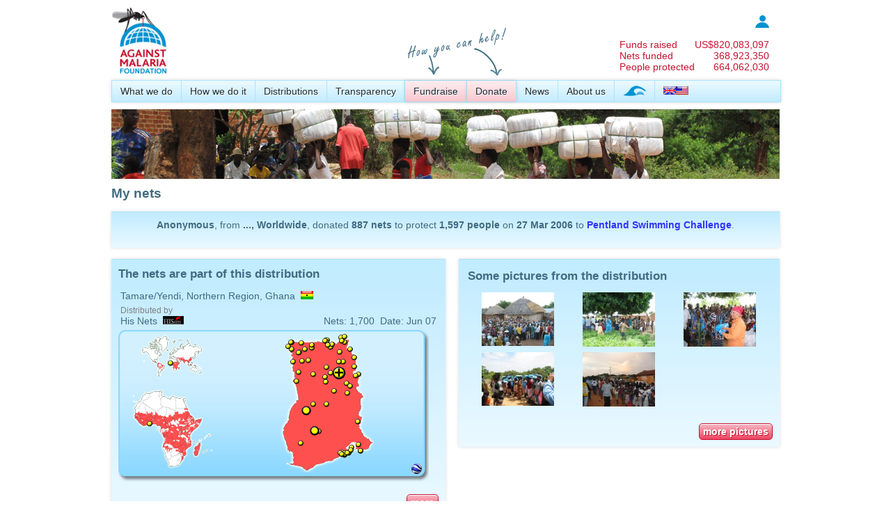

--- FILE ---
content_type: text/html; charset=utf-8
request_url: https://www.againstmalaria.com/MyNets.aspx?DonationID=18372
body_size: 44054
content:


<!DOCTYPE html PUBLIC "-//W3C//DTD XHTML 1.0 Transitional//EN" "http://www.w3.org/TR/xhtml1/DTD/xhtml1-transitional.dtd">
<html xmlns="http://www.w3.org/1999/xhtml">
<head id="Head1"><title>
	My nets
</title><meta name="verify-v1" content="fyEnn9jB35DdNkHx/Nq0dWHtTGg8qtyxbINCppzO3yE=" /><link type="application/rss+xml" rel="alternate" title="Against Malaria News (RSS)" href="https://www.againstmalaria.com/News.ashx" /><link type="application/rss+xml" rel="alternate" title="Against Malaria Updates (RSS)" href="https://www.againstmalaria.com/Updates.ashx" /><link href="https://plus.google.com/u/1/115248157943495931999/" rel="publisher" /><meta property="og:site_name" content="The Against Malaria Foundation" /><meta property="og:type" content="website" /><link rel="icon" href="favicon.ico" type="image/x-icon" /><link rel="shortcut icon" href="favicon.ico" type="image/x-icon" /><link href="App_Themes/AgainstMalaria/AgainstMalaria.css" type="text/css" rel="stylesheet" /><link href="App_Themes/AgainstMalaria/DataTables.css" type="text/css" rel="stylesheet" /><link href="App_Themes/AgainstMalaria/Flags.css" type="text/css" rel="stylesheet" /><link href="App_Themes/AgainstMalaria/skin.css" type="text/css" rel="stylesheet" /><link href="App_Themes/AgainstMalaria/Sprites.css" type="text/css" rel="stylesheet" /><link href="/favicon.ico" rel="shortcut icon" /><meta name="description" content="Against Malaria. People from all over the world raising money to help combat malaria" /><meta name="keywords" content="Against Malaria, Malaria, worldwide event, bednets, mosquito nets, long lasting insecticidal nets" /><meta property="og:image" content="https://www.againstmalaria.com/images/logo_AMF_Square.png" /><meta property="og:title" content="Against Malaria: Pentland Swimming Challenge" /><meta property="og:url" content="https://www.againstmalaria.com/MyNets.aspx?DonationID=18372" /><meta property="og:description" content="I&#39;ve just donated to The Against Malaria Foundation, would you do your part in saving lives too?" /></head>
<body>
    <form method="post" action="./MyNets.aspx?DonationID=18372" id="form1">
<div class="aspNetHidden">
<input type="hidden" name="ToolkitScriptManager1_HiddenField" id="ToolkitScriptManager1_HiddenField" value="" />
<input type="hidden" name="__EVENTTARGET" id="__EVENTTARGET" value="" />
<input type="hidden" name="__EVENTARGUMENT" id="__EVENTARGUMENT" value="" />
<input type="hidden" name="__VIEWSTATE" id="__VIEWSTATE" value="1WslAG78+MRzKzFINao4rxHiIfZbCLBzipeQtP1v21tSD8Pu132jQnKw85GztFZsf3UAJLipUbjJeOGOGAiA51BQM+3CKLA8jkhBvQuTMqKI37mhAInNsBoEmCWnXhdp3OItBcDCswwYCrzW7ZLiEBTqh3ZlF1hLyY8CYbV+TCHx8s0lGjITnh0HUQ50qXPCeh/UwBR6ZaPIqowAKTEf/2pB7tVljBaqaZ1EmULJiobfmCmW19SFoywq6+aFBX9csb0vmI5f/bKS+spHSVwYjFyCR7lr5I8xpoVwVyLcgQkYtiTIi/M90G5rMCgihDNFPLPz6xeNBADrZiWbqOdlv2wdAx5npQYJvST2/[base64]/Lfgtel4QLF7ihzeh3DnmeNsdgjHergoUbu6cQKEcDNBipQILKacPcZtf/YL8fr+hLeATstj8LWyg+FJMzDU7FPuam0b9wKnnpRzl2Ojpg9lRpfUJE3MA4vcP1tGFJaL7jGXoDyqLRBN5ix810o1mE/G9aiJHM5C7QK04izXWNfWL0BEeRXxnfSvpt813pqX4kYfHHbQGcFZAQleTANLqukcHBYbBK5X+S/P4x4G9PL8XncB4iIxNWnLCkcaApsfbDRPNGB3/UnEa5Pl+CwQvuNjK2uRXtRY7nrHS4JdHtDar/890qrlMKJvT+ui1OEpKbAgGgVaW0szmjFjAzgiNFHX6lKtp7jXGsDKsea/fiaUyp7coHGM0bxfsEjg7AAsYdI1ddiS6i1M/JX4Cj6zsi1R0MYUeDZcKoRSD0/i0A9Cin80Cd1gUayppMifQGhzHlfXxP69EYyss3cGzxagm5xPY2fIqTR3ifjFm+GqAuue86E+Bbf+TfYDoF8dZucbWW56MarCMf9455DenU/B0Zp/kAV0kLuPHK1rnqNrxv/q6g5NJIYwhPFWlBK+D4qId3TwRhKH3WmwYJcc7QBq53mWQf2TVE5uM1/HyD3RD5PSHHzw7n7d8+EVlVtKTB1KqSpMyqSXsx7u84HjfyLdhNNp1iYoc+IlJSCUO0L69hKtgG2Za9qqeVDNVK1rrsYS5iq5YXt06b9WxvTMXewV0gAwWEWH5ynQfuQRVmB0xyFDGbTalnKHlEZtPs4uHbobQPU8VVbYqD+y7v/vsNEOszkc/IF7iBaLTthIo2209eJwiJSIjjZvX1kA5ASAZ19GgV0PEEKBpu5skl6BVnMRNNbGjGQmPSFf0b6Z4PhQmz1gSnTH5259F6RJRYkV4P8OVlZNqBAbsVeN64xvecT0u2MOyJBNS2cPJY1ZkWQC4Jj5pv5+jYF9I/Aq1B6sJk4hkh0as06UuT+lJth3UwaBJenE3SgcH7QHnGrxWaF9cJ7JF8i+nteGYjjec+j3pv4akVKKq8xMIZaiPrYFYrI2KvDCtYqv4yUCY9CCbANwW9Oga+4L8at0ZPPX3NRPKXTWw1WaW//l6DxR7DTT8lUDcpLnN/[base64]/EJ5VlZbZA3v8EwUIG+tAUIJmke8v7zkUAF0aK5zhonzSQyxTZCaRD71vcOSKmHOfjpjFH+o40ZLw0GLDgLwxO874Tq0GGcdIPw+O7Dgn1uQY6q+WxhIWucxF5Da+FK4I4RYyNhFosR5xv1OMZVASjBhusrIhdlj8yqLDHFnbDdW2NeFQvDtdpRFxQh/8SU4GMsQSQffLsH1wMl9/xdk6dTFuxLDOByHDkUijUyOozGc20Nf0EasUgxvfiFZzrJqQvV+88nS0CqGryYxltcNQEs+FbPHM6nTQp9/Lvbvp4UTWPkpwPlH5Xfkydmyyy7HtBNeg3U0ySIxpQ1Jt22+v06M0Oi4jru8RbQN+dxDIjg4IasLUF+EN0/CcDXa7JsNoT8mPdp2o781XDxmGR0VL+kJuOpw7Ts86nAxk8ykL+ZKYtXaKSCi5E3mZvbLH4unp1I9g+j2dmnHrgXjg5OrM7j2IzJBSbCin/hRjJT7+S+vewkU1eETyd4vCAlId07nG5uw3V9mqoUt/EnbKSIrnIh0q4vg12SRFoSJmqsejw05xkocpiQxRWnpPU8AX/cUWBNwtasZZDxcmXubmXD7lSoh3Zu265zX464WXAF00hHaRfJufuClS1kOG332VnCGR/T7tsoyXmbvntdBPa1xRrTuD36ua+R6m4nmdbJVzdzrNJZlRnnQ6l4aGpv85X5KKxdgSw53dELU+aNNvu9abJIEQkTUCwb+2Vp5sJXHXr5lBfIR9q1AWzbDjnBeCL8jlhjwJP/YdLzmJXFCjgMGDx0Z/Psc3VedNF3gsZMw2Hl8FkVRpDbhPM0YRKzurjXFiG/KtV5U3PJq0odFShZ6jnRMXl6Ut7YiUM9WlEAQZbGVlvdEDJ6mA4nRnAOeMtDfijpk4yTnmty8zYiB+7LjTitlDmsLAFdLb0396T9pXRjgdjnxHb1RQ1eFUCZgnNRIMvdHk4rgi35IlItcx+QMDx83I/lHjiEFWLwWec/QvxJ3kWAFjAvvXkOEij0Ol3SL3Pt4h5IpbrFP3r93JmYXWDRzxkmjmnJwEgUrRElGtGTbqxixrQDQz5Aic6TPbdX3OJl0v+4D6/wdrptf092UIJw9eHwmWt6cAIHv94BzlIo6kIyzauw06TobYn1fTj9WeRBAiEc5+2v6wM7jVxLb0J81YW5zrgG2QJGzCg76vX1zRjVFeF2lYdYuHGAWG4+6cZ6PK3Rm83/ofvMcDPTpnZDlSgiC9I5baTSaf+IcBurLKDlosXqiTmXvBOVKzbbrG6gBNDJ1WPawMQVurpBfOcLdaPGP00JjrjqRoL5wJAShmkGwFwvVJq8/LNG/Fn1lRTL1ERANLbNH8xvfsoM5P0ZSekmusFgtG4Bt4Et9qfjszs6z3sP67JAgFafQ/vuegok+2SoHJ5k+HYlwQ9h9KxTS44gDKiW8KLxn8qKoT66/lwW55mE6M47mQyaSAUa4bRNEe7ptOTEqmb3GgUSqQS5dXhsChuvXTugED+cBGRhX3BdT36eTyoLTxovgpGx8X78Y0w1cpnQz1wpiASaE3xffFZTYkwusqu/QExjhVzpqcZijkuVnc/Tz8GBluGwETCc8x0jDv8I3/9oxvbPMzYlCa2LO/2t5xRtayFXOYMhsGnoKyg7RM1K5VT/QcjiwfKfl5Zef3LICgg9BdCsL8hIHcc/6en3PtPJjBkc3CrH2TiGUD5F2YwY+m2O4+wmFxIKd2gQ9KVrPFRtAltE+8QxBkMgQwsI3RDvA1igJq7DvFkj7+W9F+u/9q6SBkM6qcOOmmdFOq2Jgj+OM4w41g2ZVByvBezhyd4I9QGYJ4ZSCsdGPILQNkPBH/bx04KfNKVvqTnsCufQt/X4qbeJyDKxzeVzimlvgqL5mL5am33PFtHLtfjvkK+iP2s0/a7KLAp5FuecGcpm/JDU6VmZZFq9DTdy9zUJIMoCzuLrfGS5TLafkrjGV+qw9pE2ZTgfVsAN2ZZ0aiW7RvNjx87KcaOVpRu0HiqWpYmpSwH1Sd3hJYPV6krOIqqL5XAoSlClG1DKZBcsDbh1kmg==" />
</div>

<script type="text/javascript">
//<![CDATA[
var theForm = document.forms['form1'];
if (!theForm) {
    theForm = document.form1;
}
function __doPostBack(eventTarget, eventArgument) {
    if (!theForm.onsubmit || (theForm.onsubmit() != false)) {
        theForm.__EVENTTARGET.value = eventTarget;
        theForm.__EVENTARGUMENT.value = eventArgument;
        theForm.submit();
    }
}
//]]>
</script>


<script src="/WebResource.axd?d=iWIEmm49BKy-i5AstfAghIbUeObhZgowiNvhH8CTLwIZ-uZcwPitnCz1wfYhUXxORMAJrRqXzPlm3RpcmYRFSZ6-QX01&amp;t=638901562312636832" type="text/javascript"></script>


<script src="/ScriptResource.axd?d=IheWotxWJEU6mbUJHWLiZ6J-l27Erjs3lQV9Nsxb0nREPpMkyuMeDmpVhEPy2coC3i6KVYAA6pRsfuu4d2fBYutHFjbdBP7PoziEtmRfL1zdau3c0&amp;t=705c9838" type="text/javascript"></script>
<script src="/ScriptResource.axd?d=3In5T8S4l0tj0RlMPTCwas1inp5fQQouYRDfDXe5TZx7m2Nu5wLv4p4wr_U2g34JKAtGnsyN-ZvrYZbnRAUU487astq0_dGObXcl9gs85KPVBue84z847VgEh5Ft_qR6bcwDVA2&amp;t=705c9838" type="text/javascript"></script>
<script src="/MyNets.aspx?_TSM_HiddenField_=ToolkitScriptManager1_HiddenField&amp;_TSM_CombinedScripts_=%3b%3bAjaxControlToolkit%2c+Version%3d3.5.51116.0%2c+Culture%3dneutral%2c+PublicKeyToken%3d28f01b0e84b6d53e%3aen-GB%3a2a06c7e2-728e-4b15-83d6-9b269fb7261e%3a475a4ef5%3a5546a2b%3ad2e10b12%3aeffe2a26%3af9e9a939" type="text/javascript"></script>
<div class="aspNetHidden">

	<input type="hidden" name="__VIEWSTATEGENERATOR" id="__VIEWSTATEGENERATOR" value="355BC66D" />
	<input type="hidden" name="__VIEWSTATEENCRYPTED" id="__VIEWSTATEENCRYPTED" value="" />
	<input type="hidden" name="__EVENTVALIDATION" id="__EVENTVALIDATION" value="cJEoOFLCEaXEpZfUuePKwQeJpKFMDn/nqA61QFe2rXFyqrR7pzzn6coJWVTBNYznlYs955QdImo7RlLU6M+4GO+UR0r4BAywcw88iPh0AnzAPwFmKUT5mbWSfpKurxA2vF9iQbBULjuTOr9Fi4lDKNKTI50MFdBDwa3N5+GN3qbytAQB2Z2BYrAIVZCPdukxwiNn+5dJqRHb/G+Xse1/Tgi3i6hQSUvizLeys+Kwd6CxlbaSSVjjZeeQL8gInyH+K/kPoU6/pPHuCvQo8b6OXZQH7oAf/2zV2RYR45F2pQ6FhaKsu8cBjgWutsuTZQqqphFFAgAnFCpEDo2f3zC+Od4nUJ6F5Nw6Rl3P8HlzMmS0CzpsebkC94FU4+wWixjKD/3AW6Wgt6L9wFvVdF1NzKfta1U=" />
</div>
    <div class="wrapper">
        <script type="text/javascript">
//<![CDATA[
Sys.WebForms.PageRequestManager._initialize('ctl00$ToolkitScriptManager1', 'form1', [], [], [], 90, 'ctl00');
//]]>
</script>

        <script language="javascript"> 
<!--
            function Sure() {
                if (confirm('Are you sure you want to remove this?') == true) {
                    return confirm('Are you REALLY REALLY sure you want to remove this?');
                }
                else {
                    return false
                }
            }
//-->
        </script>
        <script language="javascript">
<!--

          
            function ExplainDonationAllocation() {
                window.open('popups/DonationToDistribution.aspx', 'security', 'status=yes,scrollbars=yes,resizable=yes,width=515,height=450');
            }


            function __doAgainstMalariaPostBack(eventTarget, eventArgument) {
                var theform = document.Form1;
                theform.__AgainstMalariaItem.value = eventTarget;
                theform.__AgainstMalariaValue.value = eventArgument;
                theform.submit();
            }
    
//-->
        </script>
        <input type="hidden" name="__AgainstMalariaItem" />
        <input type="hidden" name="__AgainstMalariaValue" />
        
        <div class="PageWidth" style="padding-top: 10px; padding-bottom: 10px;">
            <div style="display: table; width: 100%;">
                <div style="float: left;">
                    <a href="Default.aspx">
                        <img src="images/logo_AMF.gif" alt="logo" title="Back to Against Malaria Homepage"
                            height="100" /></a>
                    
                </div>
                <div style="color: #c51230; float: right; padding-top: 10px; padding-right: 15px;">
                    <table cellpadding="0" cellspacing="0">
                        <tr>
                            <td colspan="2" style="font-size: 0.85em; text-align: right;">
                                <a href='Login.aspx'><img src="images/Icon_Login.jpg" alt="login" title="Log in" /></a>
                                <!--<a href='MyPage.aspx'><b>
                                    log in</b></a>&nbsp;&nbsp;&nbsp;<a id="LoginStatus1" href="javascript:__doPostBack(&#39;ctl00$LoginStatus1$ctl02&#39;,&#39;&#39;)"></a>-->
                            </td>
                        </tr>
                        <tr>
                            <td colspan="2">
                                &nbsp;
                            </td>
                        </tr>
                       
                        <tr>
                            <td>
                                <a href="Donations.aspx" style="color: inherit;">Funds raised</a>
                            </td>
                            <td style="text-align: right;">
                                <a href="Donations.aspx" style="color: inherit;">
                                    US$<span id="lblCounterMoney">820,083,097</span></a>
                            </td>
                        </tr>
                        <tr>
                            <td>
                                <a href="DollarsPerNet.aspx" style="color: inherit;">
                                    Nets funded</a>
                            </td>
                            <td style="text-align: right;">
                                <a href="DollarsPerNet.aspx" style="color: inherit;">
                                    <span id="lblCounterNets">368,923,350</span></a>
                            </td>
                        </tr>
                          <tr>
                            <td>
                                <a href="DollarsPerNet.aspx" style="color: inherit;">
                                    People protected</a>
                            </td>
                            <td style="text-align: right;">
                                <a href="DollarsPerNet.aspx" style="color: inherit;">
                                    <span id="lblCounterPeopleProtected">664,062,030</span></a>
                            </td>
                        </tr>
                    </table>
                </div>
            </div>
            <div style="margin-bottom: 5px; position: relative; z-index: 100;">
                <div id="pnlProperMenu">
	
                    <nav>
                        <ul>
                            <li><a href="WhatWeDo.aspx">
                                What we do</a>
                                <ul>
                                    <!--<li><a href="OurAim.aspx">Our aim</a></li>-->
                                    <li><a href="WhyMalaria.aspx">
                                        Why malaria?</a></li>
                                    <li><a href="WhyNets.aspx">
                                        Why nets?</a></li>
                                </ul>
                            </li>
                            <li><a href="HowWeDoIt.aspx">
                                How we do it</a>
                                <ul>
                                    <li><a href="CostEffectiveness.aspx">
                                        Cost-effectiveness</a></li>
                                    <li><a href="GuidingPrinciples.aspx">
                                        Guiding principles</a></li>
                                            <li><a href="OurProcess.aspx">
                                       Our process</a></li>
                                    <li><a href="Overview.aspx">
                                        Overview</a></li>
                                </ul>
                            </li>
                            <li><a href="Nets.aspx">
                                Distributions</a>
                                <ul>
                                    <li><a href="Distributions.aspx">
                                        All distributions</a></li>
                                    <li><a href="PhotosAndVideo.aspx">
                                        Photos and Videos</a></li>
                                    <li><a href="Distribution_DecisionMaking.aspx">
                                        How we make decisions</a></li>
                                    <li><a href="Distribution_InformationWePublish.aspx">
                                        Information we publish</a></li>
                                    <li><a href="Distribution_PlanningHorizon.aspx">Planning horizon</a></li>
                                    <li><a href="Distribution_Allocations.aspx">
                                        Allocating donations</a></li>
                                    <li><a href="Distribution_Partners.aspx">
                                        Distribution partners</a></li>
                                   <!-- <li><a href="FutureDistributions.aspx">
                                        Future distributions</a></li>-->
                                </ul>
                            </li>
                            <!--
              <li><a href="Impact.aspx">Impact</a>
              <ul>
              <li><a href="ContinuedNetUsage.aspx">Continued net usage</a></li>
              <li><a href="MalariaData.aspx">Malaria data</a></li>
              </ul>
              </li>
              -->
                            <li><a href="Transparency.aspx">
                                Transparency</a>
                                <ul>
                                    <!--<li><a href="TrackingDonations.aspx">Tracking your donations</a></li>
                    <li><a href="TrackingDistributions.aspx">Tracking distributions</a></li>-->
                                    <li><a href="FinancialInformation.aspx">
                                        Financial information</a></li>
                                    <li><a href="DonationStatistics.aspx">Donation statistics</a></li>
                                    <li><a href="AMFFundingGap.aspx">Overall + Immediate funding gap</a></li>
                                    
                                    <li><a href="RecurringDonations.aspx">
                                        Recurring donations</a></li>
                                 <li><a href="NonNetCosts.aspx">
                                        Non-net costs</a></li>
                                    <li><a href="ReportingSchedules.aspx">
                                        Reporting schedules</a></li>
                                    <li><a href="RiskRegister.aspx">
                                        Risk register</a></li>
                                    <li><a href="DeclarationOfInterestsRegister.aspx">Declaration of Interests Register</a></li>
                                    <li><a href="BehindTheScenesDaily.aspx">
                                        Behind the scenes</a></li>
                                </ul>
                            </li>
                            <li>
                                <img style="position: absolute; top: -85px;" src="images/HowYouCanHelp_en.png">
                            </li>
                            <li class="MenuHighlight"><a href="Fundraise.aspx">
                                Fundraise</a>
                                <ul>
                                    <li><a href="Register.aspx">
                                        Create your page</a></li>
                                    <li><a href="Distribution_Donations.aspx">
                                        Donation to distribution</a></li>
                                    <li><a href="Fundraisers.aspx">
                                        Latest fundraisers</a></li>
                                    <li><a href="ChosenCharityList.aspx">
                                        Chosen charity list</a></li>
                                    <li><a href="Fundraisers_ByCountry.aspx">
                                        Fundraisers by country</a></li>
                                    <li><a href="Fundraisers_Gallery.aspx">
                                        Gallery</a></li>
                                    <li><a href="Donations.aspx">
                                        Sponsors and donors</a></li>
                                    <li><a href="Milestones.aspx">
                                        Milestones</a></li>
                                    <li><a href="Downloads.aspx">
                                        Downloads</a></li>
                                </ul>
                            </li>
                            <li class="MenuHighlight"><a href="Donation.aspx?DonationID=18372">
                                Donate</a>
                                <ul>
                                    <li><a href="Donate.aspx?DonationID=18372">
                                        Online</a></li>
                                    <li><a href="Donate_ByBank.aspx?DonationID=18372">
                                        By bank</a></li>
                                    <li><a href="Donate_ByMail.aspx?DonationID=18372">
                                        By mail</a></li>
                                    <li><a href="Donate_Securities.aspx?DonationID=18372">Securities</a></li>
                                    <li><a href="donate_Crypto.aspx?DonationID=18372">Cryptocurrency</a></li>
                                    
                                    <li><a href="Gifts.aspx?DonationID=18372">
                                        Gifts</a></li>
                                    <!--<li><a href="Donate_OtherMethods.aspx">Other information</a></li>-->
                                    <li><a href="CharityStatus.aspx?DonationID=18372">
                                        Tax deductibility</a></li>
                                </ul>
                            </li>
                            <li><a href="News.aspx">
                                News</a>
                                <ul>
                                    <li><a href="Updates.aspx">
                                        News and other updates</a></li>
                                    <li><a href="InTheMedia.aspx">In the Media</a></li>
                                </ul>
                            </li>
                            <li><a href="AboutUs.aspx">
                                About us</a>
                                <ul>
                                    <li><a href="People.aspx">
                                        People</a></li>
                                    <li><a href="Trustees.aspx">
                                        Trustees</a></li>
                                    <li><a href="MAG.aspx">
                                        Malaria Advisory Group</a></li>
                                    <li><a href="ProBonoSupport.aspx">
                                        Pro bono support</a></li>
                                    <li><a href="Governance.aspx">Governance</a></li>
                                    <li><a href="CharityStatus.aspx">
                                        Charity status</a></li>
                                    <li><a href="WhatPeopleSay.aspx">
                                        What people say about us</a></li>
                                    <li><a href="History.aspx">
                                        History</a></li>
                                    <li><a href="Volunteers.aspx">
                                        Volunteers</a></li>
                                    <li><a href="Vacancies.aspx">
                                        Vacancies</a></li>
                                    <li><a href="ContactUs.aspx">
                                        Contact us</a></li>
                                </ul>
                            </li>
                            <li><a href="WorldSwim.aspx">
                                <img src="images/WorldSwim_menuicon.png" alt="World Swim" title="World Swim" /></a></li>
                            <li style="border-right: 0px;"><a href="#">
                                <span id="lblChosenCulture"><img alt='Language' src='Images/spacer.gif' class='flag flag-gb' /><img alt='Language' src='Images/spacer.gif' class='flag flag-us' /></span>&nbsp;</a>
                                <ul>
                                    <li>
                                        <a id="lnkEnglish" href="javascript:__doPostBack(&#39;ctl00$lnkEnglish&#39;,&#39;&#39;)"><img src='Images/spacer.gif' class='flag flag-gb' alt="English" title="English" /><img src='Images/spacer.gif' class='flag flag-us' alt="English" /> English</a></li>
                                    <li>
                                        <a id="lnkJapanese" href="javascript:__doPostBack(&#39;ctl00$lnkJapanese&#39;,&#39;&#39;)"><img src='Images/spacer.gif' class='flag flag-jp' alt="日本語"  title="日本語"  /> 日本語</a>
                                    </li>
                                    <li>
                                        <a id="lnkFrench" href="javascript:__doPostBack(&#39;ctl00$lnkFrench&#39;,&#39;&#39;)">
            <img src='Images/spacer.gif' class='flag flag-fr' alt="Français" title="Français" /> Français</a>
                                    </li>
                                    <li>
                                        <a id="lnkSpanish" href="javascript:__doPostBack(&#39;ctl00$lnkSpanish&#39;,&#39;&#39;)">
            <img src='Images/spacer.gif' class='flag flag-es' alt="Español"  title="Español" /> Español</a></li>
                                    <li>
                                        <a id="LnkPortugese" href="javascript:__doPostBack(&#39;ctl00$LnkPortugese&#39;,&#39;&#39;)">
            <img src='Images/spacer.gif' class='flag flag-pt' alt="Português"  title="Português" /> Português</a></li>
                                    <li>
                                        <a id="lnkItalian" href="javascript:__doPostBack(&#39;ctl00$lnkItalian&#39;,&#39;&#39;)">
            <img src='Images/spacer.gif' class='flag flag-it' alt="Italiano" title="Italiano" /> Italiano</a></li>
                                    <li>
                                        <a id="lnkGerman" href="javascript:__doPostBack(&#39;ctl00$lnkGerman&#39;,&#39;&#39;)">
            <img src='Images/spacer.gif' class='flag flag-de' alt="Deutsch" title="Deutsch" /> Deutsch</a></li>
                                    <li>
                                        <a id="lnkDutch" href="javascript:__doPostBack(&#39;ctl00$lnkDutch&#39;,&#39;&#39;)">
            <img src='Images/spacer.gif' class='flag flag-nl' alt="Nederlands" title="Nederlands" /> Nederlands</a></li>
                                    <li >
                                        <a id="lnkKorean" href="javascript:__doPostBack(&#39;ctl00$lnkKorean&#39;,&#39;&#39;)">
            <img src='Images/spacer.gif' class='flag flag-kr' alt="한국어" title="한국어" /> 한국어</a></li>
                                    <li><a href="#">Note: We are currently updating translations and many of the languages
                                        above will have material in English. We apologise for this temporary inconvenience.</a></li>
                                   
                                </ul>
                            </li>
                        </ul>
                    </nav>
                
</div>
                
            </div>
            <div>
                <a id="lnkPhotoStrip"><img id="imgPhotoStrip" src="images/PhotoStrip_NetsBeingCarried.jpg" /></a>
            </div>
            <div style="margin-top: 5px;">
                
                
                
                
                
                
                
                
            </div>
            <div class="Breadcrumb">
                
            </div>
            <div style="display: table; width: 100%; margin: 0px 0px 0px 0px;">
                
    <h1>
        My nets</h1>
    
    <div class="FooterStrip" style="padding: 10px; text-align: center;">
        <span id="MainContent_lblNarrative"><p><b>Anonymous</b>, from <b>..., Worldwide</b>, donated <b>887</b> <b>nets</b> to protect <b>1,597</b> <b>people</b> on <b>27 Mar 2006</b> to <b><a href='Fundraiser.aspx?FundraiserID=2100'>Pentland Swimming Challenge</a></b>.</p></span></div>
    <br />
     
    
     
    
    <div class="FullWidth">
        <div class="HalfWidth LayoutGutter">
            <div id="MainContent_pnlDistributionDetails">
	
                <div class="FooterStrip" style="padding: 10px;width: 460px; margin: 0 auto;">
                    <h2>
                        The nets are part of this distribution</h2>
                    <table width="100%">
                        <tr>
                            <td>
                                <span id="MainContent_lblLocation">Tamare/Yendi, Northern Region, Ghana</span>&nbsp;&nbsp;<img id="MainContent_imgFlag" title="Ghana" class="flag flag-gh" src="Images/spacer.gif" />
                            </td>
                        </tr>
                    </table>
                    <table width="100%">
                        <tr>
                            <td>
                                <span class=Footer>Distributed by</span><br />
                                <span id="MainContent_lblPartner">His Nets</span>&nbsp;&nbsp;<img id="MainContent_imgPartner" src="images/icon_dist_partner_12.gif" style="padding-top:1px;" />
                            </td>
                            <td align="right" valign=bottom>
                                Nets:
                                <span id="MainContent_lblNets">1,700</span>&nbsp;&nbsp;Date:
                                <span id="MainContent_lblDate">Jun 07</span>
                            </td>
                        </tr>
                    </table>
                    
       <div style="margin-top: 2px; margin-bottom: 0px;"> 
<img id="MainContent_UcDistributionMap1_imgMap" usemap="#Map" src="Map_Distribution.aspx?ProposalID=42&amp;DistributionID=11" alt="Map" />
<map name="Map">
<span id="MainContent_UcDistributionMap1_lblImageMap"><area shape='rectangle' coords='416, 190, 440, 215'  href='Map_Distributionlist_GoogleEarth.aspx?MapID=51&PartnerID=0&StatusID=0&CultureID=1' title='Show in Google Earth' ><area shape='rectangle' coords='0, 0, 145, 69' href='Distributions.aspx?MapID=1' title='Show all distributions for World' ><area shape='rectangle' coords='0, 69,  145, 206' href='Distributions.aspx?MapID=14' title='Show all distributions for Africa' ><area shape='rectangle' coords='145, 0,  435, 206' href='Distributions.aspx?MapID=51' title='Show all distributions for Ghana' ><area shape='rectangle' coords='416, 190, 440, 215'  href='Map_Distributionlist_GoogleEarth.aspx?MapID=51&PartnerID=0&StatusID=0&CultureID=1' title='Show in Google Earth' ><area shape='rectangle' coords='0, 0, 145, 69' href='Distributions.aspx?MapID=1' title='Show all distributions for World' ><area shape='rectangle' coords='0, 69,  145, 206' href='Distributions.aspx?MapID=14' title='Show all distributions for Africa' ><area shape='rectangle' coords='145, 0,  435, 206' href='Distributions.aspx?MapID=51' title='Show all distributions for Ghana' ></span></map></div>

                    <br />
                    <div style="display: block; text-align: right;">
                        <a href="Distribution.aspx?proposalID=42&DistributionID=11"
                            class="AdminButtonAction">
                            more</a></div>
                </div>
            
</div>
        </div>
        <div class="HalfWidth">
            <div id="MainContent_pnlDistributionMedia">
	
                <div class="FooterStrip" style="padding: 10px; margin-bottom: 15px; margin-top: 0px;">
                    <table width="100%">
                        <tr>
                            <td>
                                <h2>
                                    Some pictures from the distribution
                                </h2>
                                
                                <table id="MainContent_dlNetPics" cellspacing="0" style="width:100%;border-collapse:collapse;">
		<tr>
			<td style="width:33%;">
                                        <div style="text-align: center;">
                                            <div style="padding: 2px;" class="Footer">
                                                <div style="padding-bottom: 2px;">
                                                    <img src='images/00/04/thumb/4146.jpg' width=75% alt="" title="Assembling for a distribution in Moglaa village..." />
                                                </div>
                                            </div>
                                        </div>
                                    </td><td style="width:33%;">
                                        <div style="text-align: center;">
                                            <div style="padding: 2px;" class="Footer">
                                                <div style="padding-bottom: 2px;">
                                                    <img src='images/00/04/thumb/4147.jpg' width=75% alt="" title="And for a distribution in Nakpachei..." />
                                                </div>
                                            </div>
                                        </div>
                                    </td><td style="width:33%;">
                                        <div style="text-align: center;">
                                            <div style="padding: 2px;" class="Footer">
                                                <div style="padding-bottom: 2px;">
                                                    <img src='images/00/04/thumb/4148.jpg' width=75% alt="" title="Distributing nets in Kantankani..." />
                                                </div>
                                            </div>
                                        </div>
                                    </td>
		</tr><tr>
			<td style="width:33%;">
                                        <div style="text-align: center;">
                                            <div style="padding: 2px;" class="Footer">
                                                <div style="padding-bottom: 2px;">
                                                    <img src='images/00/04/thumb/4149.jpg' width=75% alt="" title="Nets distributed in Mangyini..." />
                                                </div>
                                            </div>
                                        </div>
                                    </td><td style="width:33%;">
                                        <div style="text-align: center;">
                                            <div style="padding: 2px;" class="Footer">
                                                <div style="padding-bottom: 2px;">
                                                    <img src='images/00/04/thumb/4152.jpg' width=75% alt="" title="People queuing at a distribution in Bedomase..." />
                                                </div>
                                            </div>
                                        </div>
                                    </td><td></td>
		</tr>
	</table>
                            </td>
                        </tr>
                    </table>
                    <br />
                    <div style="display: block; text-align: right;">
                        <span id="MainContent_lblMorePictures">
                        <a href="Distribution.aspx?proposalID=42&DistributionID=11" class="AdminButtonAction">
                            more pictures</a></span></div>
                </div>
            
</div>
            
        </div>
    </div>
    <p>
        <br />
    </p>
    <table width="100%" align="center">
      
        <tr>
            <td valign="top">
                <a id="MainContent_pnlEmailControl" href="javascript:__doPostBack(&#39;ctl00$MainContent$pnlEmailControl&#39;,&#39;&#39;)">Would you like to be kept up to date about the distribution this donation is funding?</a>
                
                <input type="hidden" name="ctl00$MainContent$Collapse5DollarsExtender_ClientState" id="MainContent_Collapse5DollarsExtender_ClientState" />
                <div id="MainContent_pnlEmailDetails">
	
                    <table cellpadding="1" cellspacing="1" border="0">
                        <tr>
                            <td colspan="2">
                                My email:
                            </td>
                        </tr>
                        <tr>
                            <td>
                                <input name="ctl00$MainContent$txtEmail" type="text" size="40" id="MainContent_txtEmail" />
                            </td>
                            <td width="100%">
                                <a id="MainContent_btnEmail" class="AdminButton" href="javascript:__doPostBack(&#39;ctl00$MainContent$btnEmail&#39;,&#39;&#39;)">Keep me up to date</a>
                                
                                
                            </td>
                        </tr>
                        <tr>
                            <td colspan="2" nowrap class="Footer">
                                You can unsubscribe at any time
                            </td>
                        </tr>
                    </table>
                
</div>
            </td>
            <td align="right" valign="top">
                Quick link: <a href="https://www.AgainstMalaria.com/MyNets/18372">https://www.AgainstMalaria.com/MyNets/18372</a>
            </td>
        </tr>
    </table>

            </div>
        </div>
        <div class="push">
        </div>
    </div>
    <div class="FooterStrip" style="height: 8em;">
        <div class="PageWidth" style="padding-bottom: 10px;">
            <table cellpadding="0" cellspacing="0" border="0" align="center" width="100%">
                <tr>
                    <td class="BottomMenuTitle" width="250">
                        <a href="ProBonoSupport.aspx">
                            Principal partners</a>
                    </td>
                    <td class="BottomMenuTitle">
                        <a href="AboutUs.aspx">
                            About us</a>
                    </td>
                    <td class="BottomMenuTitle">
                        <a href="TakePart.aspx">
                            Fundraising</a>
                    </td>
                    <td class="BottomMenuTitle">
                        <a href="Downloads.aspx">
                            Resources</a>
                    </td>
                    <td class="BottomMenuTitle">
                        Other
                    </td>
                    <td class="BottomMenuTitle" width="160">
                        Follow us
                    </td>
                </tr>
                <tr>
                    <td class="BottomMenu" valign="top">
                        <a href="ProBonoSupport.aspx">
                            <img src="images/partners_homepage.png" title="People to thank" alt="People to thank" /></a>
                    </td>
                    <td class="BottomMenu" valign="top">
                        <a href="CharityStatus.aspx">
                            Charity status</a><br />
                        <a href="CharityStatus.aspx">
                            Tax deductibility</a><br />
                        <a href="Trustees.aspx">
                            Trustees</a><br />
                        <a href="MAG.aspx">
                            Advisory group</a><br />
                        <a href="ContactUs.aspx">
                            Contact us</a><br />
                    </td>
                    <td class="BottomMenu" valign="top">
                        <a href="TakePart.aspx">
                            Create a page</a><br />
                        <a href="Donation.aspx">
                            Sponsor/Donate</a><br />
                        <a href="PartneringWithAMF.aspx">
                            Partner with us</a>
                    </td>
                    <td class="BottomMenu" valign="top">
                        <a href="Videos.aspx">
                            Videos </a><br />
                        <a href="Downloads.aspx">
                            Fundraising material</a><br />
                        <!--<a href="Downloads.aspx">
                            Press pack</a><br />-->
                        <a href="FAQ.aspx">
                            FAQs</a>
                        <br />
                        <a href="Faq_malaria.aspx">
                            Malaria</a>
                    </td>
                    <td class="BottomMenu" valign="top">
                        <a onclick="javascript: window.open('popups/TermsOfUse.aspx','terms','status=no,scrollbars=yes,resizable=yes,width=515,height=515')"
                            href="#">
                            Important Legal Notice</a><br />
                        <a href="Governance.aspx">
                            Modern Slavery Policy</a><br />
                        <a onclick="javascript: window.open('popups/privacypolicy.aspx','terms','status=no,scrollbars=yes,resizable=yes,width=515,height=515')"
                            href="#">
                            Privacy Policy</a><br />
                        <a href="About_Cookies.aspx">
                            Cookies</a><br />
                        <!-- <a href="SiteMap.aspx">
                            SiteMap</a><br />
                        <a href="mobile/default.aspx">Mobile version</a>-->
                    </td>
                    <td class="BottomMenu" valign="top" width="170">
                      <a href="https://www.twitter.com/againstmalaria"
                                target="_blank">
                                <img src="images/twitter.png" alt="Twitter" title="Follow us on X" /></a>&nbsp;
                        <a href="https://www.facebook.com/AgainstMalaria" target="_blank">
                            <img src="images/facebook.png" alt="Facebook" title="Become a fan on Facebook" /></a>&nbsp;
                        <a href="https://www.youtube.com/againstmalaria" target="_blank">
                            <img src="images/YouTube.png" alt="YouTube" title="YouTube" /></a>&nbsp; <a href="https://www.againstmalaria.com/News"
                                target="_blank">
                                <img src="images/rss.png" alt="Blog" title="Our Blog" /></a>&nbsp;
                        <br />
                        <div style="text-align: right;">
                            &copy;
                            2026
                            Against Malaria Foundation<br />
                            
                        </div>
                    </td>
                </tr>
            </table>
        </div>
    </div>
    

<script type="text/javascript">
//<![CDATA[
(function() {var fn = function() {$get("ToolkitScriptManager1_HiddenField").value = '';Sys.Application.remove_init(fn);};Sys.Application.add_init(fn);})();Sys.Application.add_init(function() {
    $create(Sys.Extended.UI.CollapsiblePanelBehavior, {"ClientStateFieldID":"MainContent_Collapse5DollarsExtender_ClientState","CollapseControlID":"MainContent_pnlEmailControl","Collapsed":true,"ExpandControlID":"MainContent_pnlEmailControl","SuppressPostBack":true,"id":"MainContent_Collapse5DollarsExtender"}, null, null, $get("MainContent_pnlEmailDetails"));
});
//]]>
</script>
</form>
     <!-- Bootstrap core JavaScript
    ================================================== -->
    <!-- Placed at the end of the document so the pages load faster -->
    
    <script src="js/vendor/jquery-3.7.1.min.js"></script>
    <script src="js/bootstrap.min.js"></script>
    <script>
        (function (i, s, o, g, r, a, m) {
            i['GoogleAnalyticsObject'] = r; i[r] = i[r] || function () {
                (i[r].q = i[r].q || []).push(arguments)
            }, i[r].l = 1 * new Date(); a = s.createElement(o),
  m = s.getElementsByTagName(o)[0]; a.async = 1; a.src = g; m.parentNode.insertBefore(a, m)
        })(window, document, 'script', '//www.google-analytics.com/analytics.js', 'ga');

        ga('create', 'UA-4951078-2', 'auto');
        ga('send', 'pageview');

    </script>
</body>
</html>
